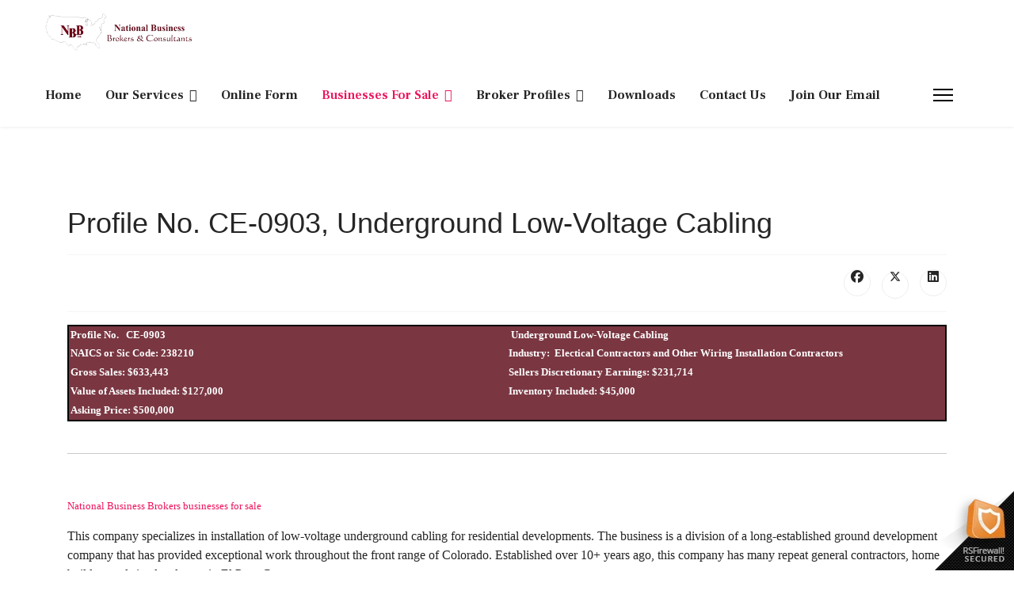

--- FILE ---
content_type: text/html; charset=utf-8
request_url: https://www.natbiz.com/index.php/businesses-for-sale/miscellaneous-businesses/464-profile-no-ce-0903-underground-low-voltage-cabling
body_size: 12096
content:
<!-- Google tag (gtag.js) -->
<script async src="https://www.googletagmanager.com/gtag/js?id=G-KMTR3CVY85"></script>
<script>
  window.dataLayer = window.dataLayer || [];
  function gtag(){dataLayer.push(arguments);}
  gtag('js', new Date());

  gtag('config', 'G-KMTR3CVY85');
</script>


<!doctype html>
<html lang="en-gb" dir="ltr">
	<head>
		
			<!-- add google analytics -->
			<!-- Global site tag (gtag.js) - Google Analytics -->
			<script async src='https://www.googletagmanager.com/gtag/js?id=321078303'></script>
			<script>
				window.dataLayer = window.dataLayer || [];
				function gtag(){dataLayer.push(arguments);}
				gtag('js', new Date());

				gtag('config', '321078303');
			</script>
			
		<meta name="viewport" content="width=device-width, initial-scale=1, shrink-to-fit=no">
		<meta charset="utf-8">
	<meta name="author" content="Super User">
	<meta name="msvalidate.01" content="https://www.natbiz.com/sitemap.xml">
	<meta name="description" content="This company specializes in installation of low-voltage underground cabling for residential developments. The business is a division of a long-established ground development company that has provided exceptional work throughout the front range of Colorado.">
	<meta name="generator" content="HELIX_ULTIMATE_GENERATOR_TEXT">
	<title>Profile No. CE-0903, Underground Low-Voltage Cabling | Natbiz</title>
	<link href="/images/favicon.ico" rel="icon" type="image/vnd.microsoft.icon">
	<link href="https://www.natbiz.com/index.php/component/finder/search?format=opensearch&amp;Itemid=101" rel="search" title="OpenSearch Natbiz" type="application/opensearchdescription+xml">
<link href="/media/vendor/awesomplete/css/awesomplete.css?1.1.7" rel="stylesheet">
	<link href="/media/vendor/joomla-custom-elements/css/joomla-alert.min.css?0.4.1" rel="stylesheet">
	<link href="/media/com_rsform/css/front.min.css?b5010f" rel="stylesheet">
	<link href="/media/com_rsform/css/frameworks/responsive/responsive.min.css?b5010f" rel="stylesheet">
	<link href="/media/plg_system_jcemediabox/css/jcemediabox.min.css?7d30aa8b30a57b85d658fcd54426884a" rel="stylesheet">
	<link href="/plugins/system/jce/css/content.css?badb4208be409b1335b815dde676300e" rel="stylesheet">
	<link href="//fonts.googleapis.com/css?family=Frank Ruhl Libre:100,100i,200,200i,300,300i,400,400i,500,500i,600,600i,700,700i,800,800i,900,900i&amp;subset=hebrew&amp;display=swap" rel="stylesheet" media="none" onload="media=&quot;all&quot;">
	<link href="/templates/et_epic/css/bootstrap.min.css" rel="stylesheet">
	<link href="/plugins/system/helixultimate/assets/css/system-j4.min.css" rel="stylesheet">
	<link href="/media/system/css/joomla-fontawesome.min.css?b5010f" rel="stylesheet">
	<link href="/templates/et_epic/css/template.css" rel="stylesheet">
	<link href="/templates/et_epic/css/presets/preset8.css" rel="stylesheet">
	<link href="/templates/et_epic/css/custom.css" rel="stylesheet">
	<link href="/modules/mod_rsfirewall_protected/assets/css/style.css" rel="stylesheet">
	<style>.cloaked_email span:before { content: attr(data-ep-a); } .cloaked_email span:after { content: attr(data-ep-b); } img.cloaked_email { display: inline-block !important; vertical-align: middle; border: 0; }</style>
	<style>.sp-reading-progress-bar { position:fixed;z-index:9999;height:5px;background-color:#0345bf;top:0; }</style>
	<style>body{font-family: 'Verdana', sans-serif;font-size: 16px;line-height: 1.56;text-decoration: none;}
@media (min-width:768px) and (max-width:991px){body{font-size: 14px;}
}
@media (max-width:767px){body{font-size: 13px;}
}
</style>
	<style>.sp-megamenu-parent > li > a, .sp-megamenu-parent > li > span, .sp-megamenu-parent .sp-dropdown li.sp-menu-item > a{font-family: 'Frank Ruhl Libre', sans-serif;font-size: 16px;font-weight: 700;text-decoration: none;}
</style>
	<style>.menu.nav-pills > li > a, .menu.nav-pills > li > span, .menu.nav-pills .sp-dropdown li.sp-menu-item > a{font-family: 'Frank Ruhl Libre', sans-serif;font-size: 16px;font-weight: 700;text-decoration: none;}
</style>
	<style>.logo-image {height:48px;}.logo-image-phone {height:48px;}</style>
<script src="/media/vendor/jquery/js/jquery.min.js?3.7.1"></script>
	<script src="/media/legacy/js/jquery-noconflict.min.js?504da4"></script>
	<script type="application/json" class="joomla-script-options new">{"data":{"breakpoints":{"tablet":991,"mobile":480},"header":{"stickyOffset":"100"}},"joomla.jtext":{"MOD_FINDER_SEARCH_VALUE":"Search &hellip;","COM_FINDER_SEARCH_FORM_LIST_LABEL":"Search Results","JLIB_JS_AJAX_ERROR_OTHER":"An error has occurred while fetching the JSON data: HTTP %s status code.","JLIB_JS_AJAX_ERROR_PARSE":"A parse error has occurred while processing the following JSON data:<br><code style=\"color:inherit;white-space:pre-wrap;padding:0;margin:0;border:0;background:inherit;\">%s<\/code>","ERROR":"Error","MESSAGE":"Message","NOTICE":"Notice","WARNING":"Warning","JCLOSE":"Close","JOK":"OK","JOPEN":"Open"},"finder-search":{"url":"\/index.php\/component\/finder\/?task=suggestions.suggest&format=json&tmpl=component&Itemid=101"},"system.paths":{"root":"","rootFull":"https:\/\/www.natbiz.com\/","base":"","baseFull":"https:\/\/www.natbiz.com\/"},"csrf.token":"201bf45a47626f5d8890e2ec40f03e24","system.keepalive":{"interval":300000,"uri":"\/index.php\/component\/ajax\/?format=json"}}</script>
	<script src="/media/system/js/core.min.js?a3d8f8"></script>
	<script src="/media/system/js/keepalive.min.js?08e025" type="module"></script>
	<script src="/media/vendor/bootstrap/js/alert.min.js?5.3.8" type="module"></script>
	<script src="/media/vendor/bootstrap/js/button.min.js?5.3.8" type="module"></script>
	<script src="/media/vendor/bootstrap/js/carousel.min.js?5.3.8" type="module"></script>
	<script src="/media/vendor/bootstrap/js/collapse.min.js?5.3.8" type="module"></script>
	<script src="/media/vendor/bootstrap/js/dropdown.min.js?5.3.8" type="module"></script>
	<script src="/media/vendor/bootstrap/js/modal.min.js?5.3.8" type="module"></script>
	<script src="/media/vendor/bootstrap/js/offcanvas.min.js?5.3.8" type="module"></script>
	<script src="/media/vendor/bootstrap/js/popover.min.js?5.3.8" type="module"></script>
	<script src="/media/vendor/bootstrap/js/scrollspy.min.js?5.3.8" type="module"></script>
	<script src="/media/vendor/bootstrap/js/tab.min.js?5.3.8" type="module"></script>
	<script src="/media/vendor/bootstrap/js/toast.min.js?5.3.8" type="module"></script>
	<script src="/media/system/js/showon.min.js?e51227" type="module"></script>
	<script src="/media/vendor/awesomplete/js/awesomplete.min.js?1.1.7" defer></script>
	<script src="/media/com_finder/js/finder.min.js?755761" type="module"></script>
	<script src="/media/system/js/messages.min.js?9a4811" type="module"></script>
	<script src="/media/com_rsform/js/script.min.js?b5010f"></script>
	<script src="/media/plg_system_jcemediabox/js/jcemediabox.min.js?7d30aa8b30a57b85d658fcd54426884a"></script>
	<script src="/templates/et_epic/js/main.js"></script>
	<script src="/templates/et_epic/js/custom.js"></script>
	<script>window.RegularLabs=window.RegularLabs||{};window.RegularLabs.EmailProtector=window.RegularLabs.EmailProtector||{unCloak:function(e,g){document.querySelectorAll("."+e).forEach(function(a){var f="",c="";a.className=a.className.replace(" "+e,"");a.querySelectorAll("span").forEach(function(d){for(name in d.dataset)0===name.indexOf("epA")&&(f+=d.dataset[name]),0===name.indexOf("epB")&&(c=d.dataset[name]+c)});if(c){var b=a.nextElementSibling;b&&"script"===b.tagName.toLowerCase()&&b.parentNode.removeChild(b);b=f+c;g?(a.parentNode.href="mailto:"+b,a.parentNode.removeChild(a)):a.innerHTML=b}})}};</script>
	<script type="application/ld+json">{"@context":"https://schema.org","@graph":[{"@type":"Organization","@id":"https://www.natbiz.com/#/schema/Organization/base","name":"Natbiz","url":"https://www.natbiz.com/"},{"@type":"WebSite","@id":"https://www.natbiz.com/#/schema/WebSite/base","url":"https://www.natbiz.com/","name":"Natbiz","publisher":{"@id":"https://www.natbiz.com/#/schema/Organization/base"}},{"@type":"WebPage","@id":"https://www.natbiz.com/#/schema/WebPage/base","url":"https://www.natbiz.com/index.php/businesses-for-sale/miscellaneous-businesses/464-profile-no-ce-0903-underground-low-voltage-cabling","name":"Profile No. CE-0903, Underground Low-Voltage Cabling | Natbiz","description":"This company specializes in installation of low-voltage underground cabling for residential developments. The business is a division of a long-established ground development company that has provided exceptional work throughout the front range of Colorado.","isPartOf":{"@id":"https://www.natbiz.com/#/schema/WebSite/base"},"about":{"@id":"https://www.natbiz.com/#/schema/Organization/base"},"inLanguage":"en-GB"},{"@type":"Article","@id":"https://www.natbiz.com/#/schema/com_content/article/464","name":"Profile No. CE-0903, Underground Low-Voltage Cabling","headline":"Profile No. CE-0903, Underground Low-Voltage Cabling","inLanguage":"en-GB","isPartOf":{"@id":"https://www.natbiz.com/#/schema/WebPage/base"}}]}</script>
	<script>RSFormProUtils.addEvent(window, 'load', function(){
	RSFormPro.setHTML5Validation('13', false, {"parent":"","field":"rsform-error"}, 0);  
});</script>
	<script>jQuery(document).ready(function(){WfMediabox.init({"base":"\/","theme":"standard","width":"","height":"","lightbox":0,"shadowbox":0,"icons":1,"overlay":1,"overlay_opacity":0,"overlay_color":"","transition_speed":500,"close":2,"labels":{"close":"Close","next":"Next","previous":"Previous","cancel":"Cancel","numbers":"{{numbers}}","numbers_count":"{{current}} of {{total}}","download":"Download"},"swipe":true,"expand_on_click":true});});</script>
	<script>template="et_epic";</script>
	<script type="text/javascript">
	var _gaq = _gaq || [];
	_gaq.push(['_setAccount', "UA-29462073-1 "]);
	_gaq.push(['_trackPageview']);
	(function() {
		var ga = document.createElement('script'); ga.type = 'text/javascript'; ga.async = true;
		ga.src = ('https:' == document.location.protocol ? 'https://ssl' : 'http://www') + '.google-analytics.com/ga.js';
		var s = document.getElementsByTagName('script')[0]; s.parentNode.insertBefore(ga, s);
	})();
</script>
      <script>(function(w,d,t,r,u){var f,n,i;w[u]=w[u]||[],f=function(){var o={ti:"187176729", enableAutoSpaTracking: true};o.q=w[u],w[u]=new UET(o),w[u].push("pageLoad")},n=d.createElement(t),n.src=r,n.async=1,n.onload=n.onreadystatechange=function(){var s=this.readyState;s&&s!=="loaded"&&s!=="complete"||(f(),n.onload=n.onreadystatechange=null)},i=d.getElementsByTagName(t)[0],i.parentNode.insertBefore(n,i)})(window,document,"script","//bat.bing.com/bat.js","uetq");</script>
   <!-- Google tag (gtag.js) -->
<script async src="https://www.googletagmanager.com/gtag/js?id=G-YC3KF3P7YS"></script>
<script>
  window.dataLayer = window.dataLayer || [];
  function gtag(){dataLayer.push(arguments);}
  gtag('js', new Date());

  gtag('config', 'G-YC3KF3P7YS');
</script>       
	</head>
	<body class="site helix-ultimate hu com_content com-content view-article layout-default task-none itemid-909 en-gb ltr sticky-header layout-fluid offcanvas-init offcanvs-position-right">

		
		
		<div class="body-wrapper">
			<div class="body-innerwrapper">
				
	<div class="sticky-header-placeholder"></div>
<header id="sp-header" class="full-header full-header-left header-has-modules">
	<div class="container-fluid">
		<div class="container-inner">
			<div class="row align-items-center">
				<!-- Logo -->
				<div id="sp-logo" class="has-border col-auto">
					<div class="sp-column">
													
							<div class="logo"><a href="/">
				<img class='logo-image '
					srcset='https://www.natbiz.com/images/logo-net.png 1x, '
					src='https://www.natbiz.com/images/logo-net.png'
					alt='Natbiz'
				/>
				</a></div>											</div>
				</div>

				<!-- Menu -->
				<div id="sp-menu" class="col-auto">
					<div class="sp-column d-flex justify-content-between">
						<div class="menu-with-offcanvas d-flex justify-content-between flex-auto">
							<nav class="sp-megamenu-wrapper d-flex" role="navigation"><ul class="sp-megamenu-parent menu-animation-fade-up d-none d-lg-block"><li class="sp-menu-item"><a   href="/index.php"  >Home</a></li><li class="sp-menu-item sp-has-child"><a   href="#"  >Our Services</a><div class="sp-dropdown sp-dropdown-main sp-menu-right" style="width: 180px;"><div class="sp-dropdown-inner"><ul class="sp-dropdown-items"><li class="sp-menu-item"><a   href="/index.php/our-services/who-we-are"  >Who We Are</a></li><li class="sp-menu-item"><a   href="/index.php/our-services/selling-your-business"  >Selling Your Business</a></li><li class="sp-menu-item"><a   href="/index.php/our-services/machinery-and-equipment-valuation"  >Machinery and Equipment Valuation</a></li><li class="sp-menu-item"><a   href="/index.php/our-services/links-to-other-sites-of-interest"  >Links to Other Sites of Interest</a></li><li class="sp-menu-item"><a   href="/index.php/our-services/business-blog?types[0]=6"  >Business Blog</a></li><li class="sp-menu-item"><a   href="/index.php/our-services/the-benefits-of-a-business-valuation"  >The benefits of a Business Valuation: </a></li><li class="sp-menu-item"><a   href="/index.php/our-services/ways-to-value-a-business"  >Ways to Value a Business</a></li></ul></div></div></li><li class="sp-menu-item"><a   href="/index.php/online-forms"  >Online Form</a></li><li class="sp-menu-item sp-has-child active"><a   href="/index.php/businesses-for-sale?types[0]=6"  >Businesses for Sale</a><div class="sp-dropdown sp-dropdown-main sp-menu-right" style="width: 180px;"><div class="sp-dropdown-inner"><ul class="sp-dropdown-items"><li class="sp-menu-item"><a   href="/index.php/businesses-for-sale/distribution-businesses"  >Distribution</a></li><li class="sp-menu-item"><a   href="/index.php/businesses-for-sale/automotive"  >Automotive</a></li><li class="sp-menu-item"><a   href="/index.php/businesses-for-sale/manufacturing-related"  >Manufacturing</a></li><li class="sp-menu-item"><a   href="/index.php/businesses-for-sale/service-businesses"  >Service </a></li><li class="sp-menu-item current-item active"><a aria-current="page"  href="/index.php/businesses-for-sale/miscellaneous-businesses"  >Miscellaneous</a></li><li class="sp-menu-item"><a   href="/index.php/businesses-for-sale/retail-businesses"  >Retail</a></li><li class="sp-menu-item"><a   href="/index.php/businesses-for-sale/food-beverage-businesses"  >Food / Beverage</a></li><li class="sp-menu-item"><a   href="/index.php/businesses-for-sale/invesment-property"  >Investment Property</a></li><li class="sp-menu-item"><a   href="/index.php/businesses-for-sale/buyer-wants-needs"  >Buyer Wants &amp; Needs</a></li></ul></div></div></li><li class="sp-menu-item sp-has-child"><span  class=" sp-menu-heading"  >Broker Profiles</span><div class="sp-dropdown sp-dropdown-main sp-menu-right" style="width: 180px;"><div class="sp-dropdown-inner"><ul class="sp-dropdown-items"><li class="sp-menu-item"><a   href="/index.php/broker-profiles/phillip-m-finsterwald"  ><img src="/images/PhilNew.jpg" alt="Phillip M. Finsterwald" class="" /><span class="image-title">Phillip M. Finsterwald</span> </a></li><li class="sp-menu-item"><a   href="/index.php/broker-profiles/david-b-finsterwald"  ><img src="/images/1davenewgk.jpg#joomlaImage://local-images/1davenewgk.jpg?width=768&amp;height=960" alt=" David B. Finsterwald" class="" /><span class="image-title"> David B. Finsterwald</span> </a></li><li class="sp-menu-item"><a   href="/index.php/broker-profiles/jeff-miller"  ><img src="/images/JeffNew.jpg" alt="Jeff Miller" class="" /><span class="image-title">Jeff Miller</span> </a></li><li class="sp-menu-item"><a   href="/index.php/broker-profiles/mark-a-finsterwald"  ><img src="/images/MarkWeb.jpg" alt="Mark A. Finsterwald" class="" /><span class="image-title">Mark A. Finsterwald</span> </a></li></ul></div></div></li><li class="sp-menu-item"><a   href="/index.php/downloads/category/4-downloads"  >Downloads</a></li><li class="sp-menu-item"><a   href="/index.php/contact"  >Contact Us</a></li><li class="sp-menu-item"></li><li class="sp-menu-item"><a   href="/index.php/join-our-email"  >Join our Email</a></li></ul><a id="offcanvas-toggler" aria-label="Menu" class="offcanvas-toggler-right" href="#"><div class="burger-icon" aria-hidden="true"><span></span><span></span><span></span></div></a></nav>						</div>
					</div>
				</div>
				
				<!-- Menu Right position -->
				<div id="menu-right" class="col-auto d-flex align-items-center ms-auto">
					<!-- Related Modules -->
					<div class="d-none d-lg-flex header-modules align-items-center">
								
													</div>
					
					

					<!-- if offcanvas position right -->
											<a id="offcanvas-toggler"  aria-label="Menu" title="Menu"  class="mega_offcanvas offcanvas-toggler-secondary offcanvas-toggler-right d-flex align-items-center" href="#"><div class="burger-icon"><span></span><span></span><span></span></div></a>
									</div>
			</div>
		</div>
	</div>
</header>				
<section id="sp-page-title" >

				
	
<div class="row">
	<div id="sp-title" class="col-lg-12 "><div class="sp-column "></div></div></div>
				
	</section>

<section id="sp-main-body" >

										<div class="container">
					<div class="container-inner">
						
	
<div class="row">
	
<main id="sp-component" class="col-lg-12 ">
	<div class="sp-column ">
		<div id="system-message-container" aria-live="polite">
	</div>


		
		<div class="article-details " itemscope itemtype="https://schema.org/Article">
	<meta itemprop="inLanguage" content="en-GB">
	
	
					
		
		
		<div class="article-header">
					<h1 itemprop="headline">
				Profile No. CE-0903, Underground Low-Voltage Cabling			</h1>
									</div>
		<div class="article-can-edit d-flex flex-wrap justify-content-between">
				</div>
			
		
			
		
		
			<div class="article-ratings-social-share d-flex justify-content-end">
			<div class="me-auto align-self-center">
							</div>
			<div class="social-share-block">
				<div class="article-social-share">
	<div class="social-share-icon">
		<ul>
											<li>
					<a class="facebook" onClick="window.open('https://www.facebook.com/sharer.php?u=https://www.natbiz.com/index.php/businesses-for-sale/miscellaneous-businesses/464-profile-no-ce-0903-underground-low-voltage-cabling','Facebook','width=600,height=300,left='+(screen.availWidth/2-300)+',top='+(screen.availHeight/2-150)+''); return false;" href="https://www.facebook.com/sharer.php?u=https://www.natbiz.com/index.php/businesses-for-sale/miscellaneous-businesses/464-profile-no-ce-0903-underground-low-voltage-cabling" title="Facebook">
						<span class="fab fa-facebook" aria-hidden="true"></span>
					</a>
				</li>
																											<li>
					<a class="twitter" title="Twitter" onClick="window.open('https://twitter.com/share?url=https://www.natbiz.com/index.php/businesses-for-sale/miscellaneous-businesses/464-profile-no-ce-0903-underground-low-voltage-cabling&amp;text=Profile%20No.%20CE-0903,%20Underground%20Low-Voltage%20Cabling','Twitter share','width=600,height=300,left='+(screen.availWidth/2-300)+',top='+(screen.availHeight/2-150)+''); return false;" href="https://twitter.com/share?url=https://www.natbiz.com/index.php/businesses-for-sale/miscellaneous-businesses/464-profile-no-ce-0903-underground-low-voltage-cabling&amp;text=Profile%20No.%20CE-0903,%20Underground%20Low-Voltage%20Cabling">
					<svg xmlns="http://www.w3.org/2000/svg" viewBox="0 0 512 512" fill="currentColor" style="width: 13.56px;position: relative;top: -1.5px;"><path d="M389.2 48h70.6L305.6 224.2 487 464H345L233.7 318.6 106.5 464H35.8L200.7 275.5 26.8 48H172.4L272.9 180.9 389.2 48zM364.4 421.8h39.1L151.1 88h-42L364.4 421.8z"/></svg>
					</a>
				</li>
																												<li>
						<a class="linkedin" title="LinkedIn" onClick="window.open('https://www.linkedin.com/shareArticle?mini=true&url=https://www.natbiz.com/index.php/businesses-for-sale/miscellaneous-businesses/464-profile-no-ce-0903-underground-low-voltage-cabling','Linkedin','width=585,height=666,left='+(screen.availWidth/2-292)+',top='+(screen.availHeight/2-333)+''); return false;" href="https://www.linkedin.com/shareArticle?mini=true&url=https://www.natbiz.com/index.php/businesses-for-sale/miscellaneous-businesses/464-profile-no-ce-0903-underground-low-voltage-cabling" >
							<span class="fab fa-linkedin" aria-hidden="true"></span>
						</a>
					</li>
										</ul>
		</div>
	</div>
			</div>
		</div>
	
	<div itemprop="articleBody">
		<center>
<table border="2" style="border: 2px solid #000000; background-color: #7a3742; width: 100%; height: 122px;" frame="border" cellspacing="10" cellpadding="2" align="center">
<tbody>
<tr>
<td style="width: 50%;"><strong><span style="font-family: verdana,geneva; color: #fff;"><span style="font-size: 10pt;">Profile No.&nbsp; &nbsp;CE-0903<br /></span></span></strong></td>
<td style="width: 50%;"><strong><span style="font-size: 10pt; font-family: verdana,geneva; color: #fff;">&nbsp;Underground Low-Voltage Cabling</span></strong></td>
</tr>
<tr>
<td><strong><span style="font-size: 10pt; font-family: verdana,geneva; color: #fff;">NAICS or Sic Code: 238210<br /></span></strong></td>
<td><strong><span style="font-size: 10pt; font-family: verdana,geneva; color: #fff;">Industry:&nbsp; Electical Contractors and Other Wiring Installation Contractors<br /></span></strong></td>
</tr>
<tr>
<td><strong><span style="font-size: 10pt; font-family: verdana,geneva; color: #fff;">Gross Sales: $633,443</span></strong></td>
<td><strong><span style="font-size: 10pt; font-family: verdana,geneva; color: #fff;">Sellers Discretionary Earnings: $231,714<br /></span></strong></td>
</tr>
<tr>
<td><strong><span style="font-size: 10pt; font-family: verdana,geneva; color: #fff;">Value of Assets Included: $127,000<br /></span></strong></td>
<td><strong><span style="font-size: 10pt; font-family: verdana,geneva; color: #fff;">Inventory Included: $45,000<br /></span></strong></td>
</tr>
<tr>
<td><strong><span style="font-size: 10pt; font-family: verdana,geneva; color: #fff;">Asking Price: $500,000<br /></span></strong></td>
<td><strong><span style="font-family: verdana,geneva; color: #fff;"></span></strong></td>
</tr>
</tbody>
</table>
</center>
<p><span style="font-family: verdana,geneva; font-size: 12pt;"><strong>&nbsp;</strong></span></p>
<hr />
<p>&nbsp;</p>
<p><span style="font-size: 10pt; font-family: verdana,geneva;"><a href="#">National Business Brokers</a> <a href="#">businesses for sale</a></span></p>
<p><span style="font-family: verdana, geneva; font-size: 12pt;">This company specializes in installation of low-voltage underground cabling for residential developments. The business is a division of a long-established ground development company that has provided exceptional work throughout the front range of Colorado. Established over 10+ years ago, this company has many repeat general contractors, home builders and site developers in El Paso County. </span></p>
<p><span style="font-family: verdana, geneva; font-size: 12pt;">They could easily be an add on for a company that is involved in home building and/or commercial construction of many types. The owners will train a new buyer for an extended period and sign a non-compete agreement.</span></p>
<p><span style="font-family: verdana, geneva; font-size: 12pt;">Low Voltage underground cabling is a recession resistant industry as the ever-increasing need and desire for the products they serve expands. These amenities of a modern home include items such as the Smart Home concept with motion sensors, light, stereo and HVAC control as well as high-speed data transfer which are all benefits of Wi-Fi and fiber optic internet. A new owner could get into this business as a stand alone or incorporate it into their existing business. </span></p>
<p><form method="post"  id="userForm" class="formResponsive" action="https://www.natbiz.com/index.php/businesses-for-sale/miscellaneous-businesses/464-profile-no-ce-0903-underground-low-voltage-cabling"><h2>Inquiry Via Email1</h2>

<!-- Do not remove this ID, it is used to identify the page so that the pagination script can work correctly -->
<div class="formContainer formHorizontal" id="rsform_13_page_0">
	<div class="formRow">
		<div class="formSpan12">
		</div>
	</div>
	<div class="formRow">
		<div class="formSpan12">
			<div class="rsform-block rsform-block-name rsform-type-textbox">
				<label class="formControlLabel" for="Name">Your Name<strong class="formRequired">(*)</strong></label>
				<div class="formControls">
					<div class="formBody">
						<input type="text" value="" size="20" placeholder="Your Name" name="form[Name]" id="Name" class="rsform-input-box" aria-required="true" />
						<span class="formValidation"><span id="component326" class="formNoError">Please let us know your name.</span></span>
						<p class="formDescription"></p>
					</div>
				</div>
			</div>
			<div class="rsform-block rsform-block-email rsform-type-textbox">
				<label class="formControlLabel" for="Email">Your Email<strong class="formRequired">(*)</strong></label>
				<div class="formControls">
					<div class="formBody">
						<input type="email" value="" size="20" placeholder="Email Address" name="form[Email]" id="Email" class="rsform-input-box" aria-required="true" />
						<span class="formValidation"><span id="component327" class="formNoError">Please let us know your email address.</span></span>
						<p class="formDescription"></p>
					</div>
				</div>
			</div>
			<div class="rsform-block rsform-block-subject rsform-type-textbox">
				<label class="formControlLabel" for="Subject">Subject<strong class="formRequired">(*)</strong></label>
				<div class="formControls">
					<div class="formBody">
						<input type="text" value="" size="20" placeholder="Subject" name="form[Subject]" id="Subject" class="rsform-input-box" aria-required="true" />
						<span class="formValidation"><span id="component351" class="formNoError">Please write a subject for your message.</span></span>
						<p class="formDescription"></p>
					</div>
				</div>
			</div>
			<div class="rsform-block rsform-block-message rsform-type-textarea">
				<label class="formControlLabel" for="Message">Message<strong class="formRequired">(*)</strong></label>
				<div class="formControls">
					<div class="formBody">
						<textarea cols="50" rows="5" placeholder="Message" name="form[Message]" id="Message" class="rsform-text-box" aria-required="true"></textarea>
						<span class="formValidation"><span id="component352" class="formNoError">Please let us know your message.</span></span>
						<p class="formDescription"></p>
					</div>
				</div>
			</div>
			<div class="rsform-block rsform-block-captcha rsform-type-captcha">
				<label class="formControlLabel" for="captchaTxt368">Captcha<strong class="formRequired">(*)</strong></label>
				<div class="formControls">
					<div class="formBody">
						<img src="[data-uri]" id="captcha368" alt="Captcha" /><br/><input type="text" value="" name="form[Captcha]" id="captchaTxt368" class="rsform-captcha-box" aria-required="true" />
						<span class="formValidation"><span id="component368" class="formNoError">Invalid Input</span></span>
						<p class="formDescription">Enter the letters to submit.</p>
					</div>
				</div>
			</div>
			<div class="rsform-block rsform-block-send rsform-type-submitbutton">
				<label class="formControlLabel"></label>
				<div class="formControls">
					<div class="formBody">
						<button type="submit" name="form[Send]" id="Send" class="rsform-submit-button" >Send</button>
						<span class="formValidation"></span>
						<p class="formDescription"></p>
					</div>
				</div>
			</div>
		</div>
	</div>
	<div class="formRow">
		<div class="formSpan12">
		</div>
	</div>
</div><input type="hidden" name="form[formId]" value="13"/><input type="hidden" name="201bf45a47626f5d8890e2ec40f03e24" value="1"></form></p>
<p><img src="/images/Media/2022-06-16_10-17-08.jpg" alt="IMG 0153" width="321" height="480" style="border: 8px;" /></p>
<p><img src="/images/Media/2022-06-16_10-23-14.jpg" alt="2022 06 16 10 23 14" width="480" height="321" /></p>
<p>&nbsp;</p>
<p>&nbsp;</p> 	</div>

	
	
	
			
		
	

	
				</div>

			</div>
</main>
</div>
											</div>
				</div>
						
	</section>

<footer id="sp-footer" >

						<div class="container">
				<div class="container-inner">
			
	
<div class="row">
	<div id="sp-footer1" class="col-lg-12 "><div class="sp-column "><div class="sp-module "><h3 class="sp-module-title">Protected by RSFirewall! Module</h3><div class="sp-module-content"><div id="mod_rsfirewall_protected">
	<img src="/modules/mod_rsfirewall_protected/assets/images/protected-by-rsfirewall-small.png" alt="This website is protected by RSFirewall!, the firewall solution for Joomla!" />
</div></div></div></div></div></div>
							</div>
			</div>
			
	</footer>
			</div>
		</div>

		<!-- Off Canvas Menu -->
		<div class="offcanvas-overlay"></div>
		<!-- Rendering the offcanvas style -->
		<!-- If canvas style selected then render the style -->
		<!-- otherwise (for old templates) attach the offcanvas module position -->
					<div class="offcanvas-menu">
	<div class="d-flex align-items-center p-3 pt-4">
		<div class="logo"><a href="/">
				<img class='logo-image '
					srcset='https://www.natbiz.com/images/logo-net.png 1x, '
					src='https://www.natbiz.com/images/logo-net.png'
					alt='Natbiz'
				/>
				</a></div>		<a href="#" class="close-offcanvas" aria-label="Close Off-canvas">
			<div class="burger-icon">
				<span></span>
				<span></span>
				<span></span>
			</div>
		</a>
	</div>
	<div class="offcanvas-inner">
		<div class="d-flex header-modules mb-3">
							<div class="sp-module "><div class="sp-module-content">
<form class="mod-finder js-finder-searchform form-search" action="/index.php/component/finder/search?Itemid=101" method="get" role="search">
    <label for="mod-finder-searchword0" class="visually-hidden finder">Search</label><input type="text" name="q" id="mod-finder-searchword0" class="js-finder-search-query form-control" value="" placeholder="Search &hellip;">
            <input type="hidden" name="Itemid" value="101"></form>
</div></div>			
					</div>
		
					<div class="sp-module "><div class="sp-module-content"><ul class="menu nav-pills">
<li class="item-101 default"><a href="/index.php" >Home</a></li><li class="item-400 menu-deeper menu-parent"><a href="#" >Our Services<span class="menu-toggler"></span></a><ul class="menu-child"><li class="item-391"><a href="/index.php/our-services/who-we-are" >Who We Are</a></li><li class="item-394"><a href="/index.php/our-services/selling-your-business" >Selling Your Business</a></li><li class="item-395"><a href="/index.php/our-services/machinery-and-equipment-valuation" >Machinery and Equipment Valuation</a></li><li class="item-390"><a href="/index.php/our-services/links-to-other-sites-of-interest" >Links to Other Sites of Interest</a></li><li class="item-396"><a href="/index.php/our-services/business-blog?types[0]=6" >Business Blog</a></li><li class="item-4330"><a href="/index.php/our-services/the-benefits-of-a-business-valuation" >The benefits of a Business Valuation: </a></li><li class="item-4331"><a href="/index.php/our-services/ways-to-value-a-business" >Ways to Value a Business</a></li></ul></li><li class="item-205"><a href="/index.php/online-forms" >Online Form</a></li><li class="item-206 active menu-deeper menu-parent"><a href="/index.php/businesses-for-sale?types[0]=6" >Businesses for Sale<span class="menu-toggler"></span></a><ul class="menu-child"><li class="item-906"><a href="/index.php/businesses-for-sale/distribution-businesses" >Distribution</a></li><li class="item-903"><a href="/index.php/businesses-for-sale/automotive" >Automotive</a></li><li class="item-902"><a href="/index.php/businesses-for-sale/manufacturing-related" >Manufacturing</a></li><li class="item-905"><a href="/index.php/businesses-for-sale/service-businesses" >Service </a></li><li class="item-909 current active"><a href="/index.php/businesses-for-sale/miscellaneous-businesses" >Miscellaneous</a></li><li class="item-218"><a href="/index.php/businesses-for-sale/retail-businesses" >Retail</a></li><li class="item-908"><a href="/index.php/businesses-for-sale/food-beverage-businesses" >Food / Beverage</a></li><li class="item-221"><a href="/index.php/businesses-for-sale/invesment-property" >Investment Property</a></li><li class="item-222"><a href="/index.php/businesses-for-sale/buyer-wants-needs" >Buyer Wants &amp; Needs</a></li></ul></li><li class="item-207 menu-deeper menu-parent"><span class="nav-header ">Broker Profiles<span class="menu-toggler"></span></span><ul class="menu-child"><li class="item-208"><a href="/index.php/broker-profiles/phillip-m-finsterwald" ><img src="/images/PhilNew.jpg" alt="Phillip M. Finsterwald"><span class="image-title">Phillip M. Finsterwald</span></a></li><li class="item-209"><a href="/index.php/broker-profiles/david-b-finsterwald" ><img src="/images/1davenewgk.jpg" alt=" David B. Finsterwald" width="768" height="960" loading="lazy"><span class="image-title"> David B. Finsterwald</span></a></li><li class="item-211"><a href="/index.php/broker-profiles/jeff-miller" ><img src="/images/JeffNew.jpg" alt="Jeff Miller"><span class="image-title">Jeff Miller</span></a></li><li class="item-3227"><a href="/index.php/broker-profiles/mark-a-finsterwald" ><img src="/images/MarkWeb.jpg" alt="Mark A. Finsterwald"><span class="image-title">Mark A. Finsterwald</span></a></li></ul></li><li class="item-389"><a href="/index.php/downloads/category/4-downloads" >Downloads</a></li><li class="item-148"><a href="/index.php/contact" >Contact Us</a></li><li class="item-4067"><a href="/index.php/join-our-email" >Join our Email</a></li></ul>
</div></div>		
		
		
		
					
			</div>
</div>				

		
		

		<!-- Go to top -->
					<a href="#" class="sp-scroll-up" aria-label="Scroll Up"><span class="fas fa-angle-up" aria-hidden="true"></span></a>
							<div data-position="top" class="sp-reading-progress-bar"></div>
				<div align="center"><a target="_blank"  title="Copyright NBB, 1993-2025"></a> <a href="https://www.natbiz.com" target="_blank" title="">Copyright National Business Brokers, Ltd., 1993-2025</a></div>

<!--Start of Tawk.to Script-->
<script type="text/javascript">
var Tawk_API=Tawk_API||{}, Tawk_LoadStart=new Date();
(function(){
var s1=document.createElement("script"),s0=document.getElementsByTagName("script")[0];
s1.async=true;
s1.src='https://embed.tawk.to/6862f7d893bfc5190ef84535/1iv19ga19';
s1.charset='UTF-8';
s1.setAttribute('crossorigin','*');
s0.parentNode.insertBefore(s1,s0);
})();
</script>
<!--End of Tawk.to Script-->	
    </body>
</html>

--- FILE ---
content_type: text/css
request_url: https://www.natbiz.com/templates/et_epic/css/presets/preset8.css
body_size: 612
content:
body,.sp-preloader{background-color:#FFFFFF;color:#252525}.sp-preloader>div{background:#ed145b}.sp-preloader>div:after{background:#FFFFFF}#sp-top-bar{background:#1b4962;color:#ffffff}#sp-top-bar a{color:#ffffff}#sp-header{background:#FFFFFF}#sp-menu ul.social-icons a:hover,#sp-menu ul.social-icons a:focus{color:#ed145b}a{color:#ed145b}a:hover,a:focus,a:active{color:#044CD0}.tags>li{display:inline-block}.tags>li a{background:rgba(237, 20, 91, 0.1);color:#ed145b}.tags>li a:hover{background:#044CD0}.article-social-share .social-share-icon ul li a{color:#252525}.article-social-share .social-share-icon ul li a:hover,.article-social-share .social-share-icon ul li a:focus{background:#ed145b}.pager>li a{border:1px solid #ededed;color:#252525}.sp-reading-progress-bar{background-color:#ed145b}.sp-megamenu-parent>li>a{color:#252525}.sp-megamenu-parent>li:hover>a{color:#ed145b}.sp-megamenu-parent>li.active>a,.sp-megamenu-parent>li.active:hover>a{color:#ed145b}.sp-megamenu-parent .sp-dropdown .sp-dropdown-inner{background:#FFFFFF}.sp-megamenu-parent .sp-dropdown li.sp-menu-item>a{color:#252525}.sp-megamenu-parent .sp-dropdown li.sp-menu-item>a:hover{color:#ed145b}.sp-megamenu-parent .sp-dropdown li.sp-menu-item.active>a{color:#ed145b}.sp-megamenu-parent .sp-mega-group>li>a{color:#252525}#offcanvas-toggler>.fa{color:#252525}#offcanvas-toggler>.fa:hover,#offcanvas-toggler>.fa:focus,#offcanvas-toggler>.fa:active{color:#ed145b}#offcanvas-toggler>.fas{color:#252525}#offcanvas-toggler>.fas:hover,#offcanvas-toggler>.fas:focus,#offcanvas-toggler>.fas:active{color:#ed145b}#offcanvas-toggler>.far{color:#252525}#offcanvas-toggler>.far:hover,#offcanvas-toggler>.far:focus,#offcanvas-toggler>.far:active{color:#ed145b}.offcanvas-menu{background-color:#FFFFFF;color:#252525}.offcanvas-menu .offcanvas-inner a{color:#252525}.offcanvas-menu .offcanvas-inner a:hover,.offcanvas-menu .offcanvas-inner a:focus,.offcanvas-menu .offcanvas-inner a:active{color:#ed145b}.offcanvas-menu .offcanvas-inner ul.menu>li a,.offcanvas-menu .offcanvas-inner ul.menu>li span{color:#252525}.offcanvas-menu .offcanvas-inner ul.menu>li a:hover,.offcanvas-menu .offcanvas-inner ul.menu>li a:focus,.offcanvas-menu .offcanvas-inner ul.menu>li span:hover,.offcanvas-menu .offcanvas-inner ul.menu>li span:focus{color:#ed145b}.offcanvas-menu .offcanvas-inner ul.menu>li.menu-parent>a>.menu-toggler,.offcanvas-menu .offcanvas-inner ul.menu>li.menu-parent>.menu-separator>.menu-toggler{color:rgba(37, 37, 37, 0.5)}.offcanvas-menu .offcanvas-inner ul.menu>li.menu-parent .menu-toggler{color:rgba(37, 37, 37, 0.5)}.offcanvas-menu .offcanvas-inner ul.menu>li li a{color:rgba(37, 37, 37, 0.8)}.btn-primary,.sppb-btn-primary{border-color:#ed145b;background-color:#ed145b}.btn-primary:hover,.sppb-btn-primary:hover{border-color:#044CD0;background-color:#044CD0}ul.social-icons>li a:hover{color:#ed145b}.sp-page-title{background:#ed145b}.layout-boxed .body-innerwrapper{background:#FFFFFF}.sp-module ul>li>a{color:#252525}.sp-module ul>li>a:hover{color:#ed145b}.sp-module .latestnews>div>a{color:#252525}.sp-module .latestnews>div>a:hover{color:#ed145b}.sp-module .tagscloud .tag-name:hover{background:#ed145b}.search .btn-toolbar button{background:#ed145b}#sp-footer,#sp-bottom{background:#1B1D1F;color:#FFFFFF}#sp-footer a,#sp-bottom a{color:#ed145b}#sp-footer a:hover,#sp-footer a:active,#sp-footer a:focus,#sp-bottom a:hover,#sp-bottom a:active,#sp-bottom a:focus{color:#FFFFFF}#sp-bottom .sp-module-content .latestnews>li>a>span{color:#FFFFFF}.sp-comingsoon body{background-color:#ed145b}.pagination>li>a,.pagination>li>span{color:#252525}.pagination>li>a:hover,.pagination>li>a:focus,.pagination>li>span:hover,.pagination>li>span:focus{color:#252525}.pagination>.active>a,.pagination>.active>span{border-color:#ed145b;background-color:#ed145b}.pagination>.active>a:hover,.pagination>.active>a:focus,.pagination>.active>span:hover,.pagination>.active>span:focus{border-color:#ed145b;background-color:#ed145b}.error-code,.coming-soon-number{color:#ed145b}

--- FILE ---
content_type: text/css
request_url: https://www.natbiz.com/templates/et_epic/css/custom.css
body_size: 2569
content:
/*** General CSS ***/
body {
    line-height: 1.9em;
}
body.home.site {
    background: #F6F7FA;
}

/*** Header Area ***/
/* Header Top */
#sp-top-bar {
    position: relative;
    z-index: 9999;
    box-shadow: 0 0 4px 0 rgb(0 0 0 / 10%);
}

/* Header Menu */
#sp-header {
    top: 0px;
  	padding: 0px;
    height: inherit;
  	box-shadow: 0 0 4px 0 rgb(0 0 0 / 10%);
}
#sp-header.header-sticky {
    position: fixed;
    top: 0;
  	box-shadow: 0 0 4px 0 rgb(0 0 0 / 10%);
}
body:not(.home) #sp-header {
    position: static;
}
body:not(.home) #sp-header.header-sticky {
    position: fixed;    
}
.sp-megamenu-parent .sp-dropdown li.sp-menu-item>a {
  	font-size: 14px !important;
    font-weight: 400 !important;
    padding: 10px 0;
}
.sp-megamenu-parent > li > a, .sp-megamenu-parent > li > span {
    text-transform: capitalize;
    position: relative;
}
.sp-megamenu-parent>li.active>a {
    font-weight: 600;
}
.sp-megamenu-parent > li {
    position: relative;
}
#sp-menu ul.social-icons a {
    color: #000;
}
.sp-megamenu-parent > li > a {
    position: relative;
}
.sp-megamenu-parent > li > a:before {
    content: '';
    font-family: 'FontAwesome';
    position: absolute;
    z-index: 1;
    left: 0;
    top: 54%;
    margin-top: -4px;
    width: 8px;
    height: 2px;
    background: #ff91a4;
    box-sizing: border-box;
    border-radius: 50%;
    opacity: 1;
    transform: scale(0);
    transition: all 0.3s;
}
.sp-megamenu-parent > li.active > a:before,
.sp-megamenu-parent > li:hover > a:before {
    opacity: 1;
    transform: scale(1);
}

/* Canvas Menu */
.offcanvas-menu .offcanvas-inner .menu-child > li a {
    padding: 12px 10px !important;
    border-bottom: 1px solid rgba(197, 153, 153, 0.21);
    display: inherit;
}
.offcanvas-menu .offcanvas-inner ul.menu>li>a, .offcanvas-menu .offcanvas-inner ul.menu>li>span {
    font-size: 15px;
    font-weight: 500;
}
.burger-icon>span {
    background-color: #000;
}
.offcanvas-menu > .align-items-center {
    background: #fff;
}
.offcanvas-active .burger-icon>span, #modal-menu-toggler.active .burger-icon>span {
    background-color: #000;
}

/*** Block Styles ***/
/* Title */
.title {
    position: relative;
}
.title:after {
    content: "";
    height: 3px;
    position: absolute;
    bottom: -30px;
    left: 0;
    width: 120px;
    right: 0;
    margin: 0 auto;
}

/* Slider */
a.slider-btn {
  	color: #fff !important;
  	font-size: 14px !important;
  	font-weight: 500 !important;
  	letter-spacing: 1px !important;
  	padding: 7px 30px !important;
  	border-radius: 3px !important;
  	border: 0;
  	display: inline-block;
  	cursor: pointer;
  	text-transform: uppercase !important;
  	-moz-transition: ease all 0.55s;
  	-o-transition: ease all 0.55s;
  	-webkit-transition: ease all 0.55s;
  	transition: ease all 0.55s;
  	line-height: 50px;
  	position: relative;
}
a.slider-btn.left:hover {
  	background: rgb(27,73,98) !important;
}
a.slider-btn.right {
  	background: rgb(27,73,98) !important;
  	margin-left: 80px !important;
}

/* About */
.about .sppb-section-title  {
    max-width: 700px;
    margin: 0 auto;
}
.about .sppb-section-title h2 {
    line-height: 1.4!important;
}
.about-item .sppb-addon-title a {
    position: relative;
}
.about-item .sppb-addon-title a {
    color: #1b4962;
}
.about-item .sppb-addon-title a:after {
    content: "";
    height: 3px;
    position: absolute;
    top: -30px;
    left: 0;
    width: 60px;
    right: 0;
}
.about-item4 .sppb-addon-title a:after {
    content: none;
}
.about-item a.btn-about {
    display: inline-block;
    line-height: 1;
    font-size: 15px;
    padding: 12px 24px;
    -webkit-border-radius: 3px;
    border-radius: 3px;
    color: #fff;
    margin-top: 20px;
    text-align: center;
    -webkit-transition: all .5s;
    -o-transition: all .5s;
    transition: all .5s;
}
.about-item a.btn-about:hover {
    background-color: #1b4962;
}
.about-row .clearfix {
    margin: 0;
    -webkit-transition: all .5s;
    -o-transition: all .5s;
    transition: all .5s;
}
.about-row .clearfix:hover {
    border-style: solid;
    border-width: 1px 1px 1px 1px;
    border-color: rgba(91,220,205,0.57);
    box-shadow: 0px 0px 10px 0px rgba(91,220,205,0.5);
}
.about-img .sppb-media-content {
    width: 65%;
    float: left;
    padding: 44px 30px;
}
.about-img .sppb-img-container {
    width: 35%;
    float: left;
}
.about-img .sppb-media-content h5 {
    color: #1b4962;
    font-size: 26px;
    padding-bottom: 20px;
}

/* Industries */
.industries-item .sppb-icon-container {
    border-style: solid;
    -webkit-transition: all .5s;
    -o-transition: all .5s;
    transition: all .5s;
}
.industries-item .sppb-icon-container:hover i {
    color: #fff !important;
}

/* Team */
.team .title:after {
    margin: 0;
}
.team-item .sppb-addon-content {
    position: relative;
    overflow: hidden;
}
.team-item .sppb-media-content {
    position: absolute;
    left: 0;
    padding: 30px 15px;
    top: auto;
    -webkit-transition: all .5s ease 0s;
    transition: all .5s ease 0s;
    -webkit-transform: translate3d(0,100%,0);
    -ms-transform: translate3d(0,100%,0);
    transform: translate3d(0,100%,0);
    text-align: center;
    background-color: rgba(233,77,101,0.78);
    bottom: 100px;
    width: 100%;
}
.team-item:hover .sppb-media-content {
    -webkit-transform: translate3d(0,0,0);
    -ms-transform: translate3d(0,0,0);
    transform: translate3d(0,0,0);
    bottom: -1px!important;
}
.team-item .sppb-media-content h3 {
    font-size: 25px;
    line-height: 1em;
}
.team-item .sppb-media-content h5 {
    font-size: 17px;
    margin-bottom: 20px;
}
.team-item .sppb-media-content ul {
    padding: 0;
    padding-top: 10px;
}
.team-item .sppb-media-content ul li a {
    font-size: 20px;
    color: #fff;
}
.team-item .sppb-media-content ul li {
    display: inline-block;
    padding: 5px;
}
.team-item .sppb-media-content ul li em {
    display: none;
}

/* Pricing */
.pricing-item h2.title-pricing {
    color: #1b4962;
    font-size: 17px;
    font-weight: 300;
    text-transform: uppercase;
    letter-spacing: 5.9px;
    padding: 35px 0;
    display: inline-block;
    margin-bottom: 40px;
    position: relative;
}
.pricing-item h2.title-pricing:after {
    content: "";
    height: 3px;
    position: absolute;
    bottom: 0px;
    left: 0;
    width: 50px;
    right: 0;
    margin: 0 auto;
    background-color: #1b4962;
}
.pricing-item ul li {
    color: #1b4962;
    padding-left: 40px;
    line-height: 2.4em;
    font-weight: 500;
    text-align: left;
    list-style-type: none;
    position: relative;
    font-size: 15px;
}
.pricing-item ul li:before {
    content: '\f044';
    font-family: 'Font Awesome 5 Free';
    left: 10px;
    position: absolute;
    top: 0;
}
.btn-pricing {
    color: #e94d65;
    font-size: 18px;
    font-weight: 500;
    margin-top: 30px;
    display: inline-block;
    background-color: #ffffff;
    border: 3px solid;
    border-radius: 50px 50px 50px 50px;
    padding: 17px 50px 17px 50px;
    -webkit-transition: all .5s;
    -o-transition: all .5s;
    transition: all .5s;
}
.btn-pricing:hover {
    color: #fff;
}
.pricing-center ul li,
.pricing-center h2.title-pricing,
.pricing-center .btn-pricing:hover {
    color: #fff !important;
}
.pricing-center .pricing-item h2.title-pricing:after,
.pricing-center .btn-pricing  {
    background-color: #fff !important;
    border-color: #fff !important;
}
.et-pricing-center .et-btn-pricing:hover {
    border-color: #fff !important;
}
.pricing-item ul {
  	max-width: 200px;
    margin: 0 auto;
}

/* Carousel */
.carousel .sppb-col-md-3 {
    padding: 0;
}

/* Public */
.public-item .sppb-addon-title a {
    position: relative;
}
.public-item .sppb-addon-title a:after {
    content: "";
    height: 1px;
    position: absolute;
    top: -30px;
    left: 0;
    width: 15%;
    right: 0;
}
.public-item04 .sppb-addon-title a,
.public-item04 .sppb-media-content p {
    color: #fff !important;
}
.et-public-item04 .sppb-addon-title a:after {
    width: 100px;
}
.public-item04 a.btn-about:hover {
    background-color: #fff !important;
}

/* Reviews */
.reviews-item p {
    font-size: 18px;
}

/* Reviews */
.services-row:hover .clearfix {
    box-shadow: 0px 0px 10px 0px rgba(0,0,0,0.5) !important;
}

/* Blog */
.jmm-item .jmm-image.mod-article-image {
  	overflow: hidden;
}
.jmm-image.mod-article-image img {
  	transform: scale(1);
  	-webkit-transition: .5s ease-in-out;
    -o-transition: .5s ease-in-out;
    transition: .5s ease-in-out;
}
.jmm-item:hover .jmm-image.mod-article-image img {
  	transform: scale(1.12);
  	filter: grayscale(100%);
}

/* Contact Info */
.contact-info h2, .contact-info h3 {
    font-size: 25px;
}
button.btn.btn-primary.validate {
    color: #fff !important;
    padding: 13px 20px;
}

/* Product */
span.hikashop_product_name {
    padding: 10px 0;
}
a.hikabtn.hikacart {
    padding: 10px 20px;
    border-radius: 0;
    font-size: 15px;
    text-transform: uppercase;
    border: none;
}
a.hikabtn.hikacart:hover {
  	background: #222 !important;
}
.hikashop_subcontainer.thumbnail {
    border: 1px solid #eee;
    border-radius: 0 !important;
}

/* Bottom */
#sp-bottom a {
    font-weight: 600;
}

/* Footer Copyright */
#sp-footer {
    text-align: center;
    display: inline-block;
    width: 100%;
}
#sp-footer .container-inner {
    border-top: 1px solid rgba(255,255,255,.1);
}
#sp-footer1 {
  	padding-top: 5px;
}

/*** Responsive Layout ***/
/* Tablet Landscape Layout */
@media (min-width: 1400px) {
    .sppb-row-container {
      	max-width: 1320px;
    }
    .sp-dropdown {
		max-width: 1200px;
    }
}

/* Mobile Standard Layout */
@media (max-width: 768px) {
	#sp-header, #sp-header .logo {
        height: 70px;
    }
  	#sp-footer p {
  		text-align: center;
	}
  	body #sp-header {
      	padding: 0;
	}
  	#sp-header {
    	top: 0px;
	}
  	.jm-category-module.default .jmm-rows.rows-3 > div > .jmm-item {
    	width: 98%;
    	margin: 20px 1%;
	}
}

/* Mobile Small Resolution */
@media (max-width: 480px) {
  	.category .sppb-column-addons .clearfix:nth-child(n+2) {
    	width: 100%;
    	margin-right: 0;
	}
}

/* General color defination
Color value depend on preset color that picking on template settings > Presets
*/

:root {
  --background-color: currentColor;
  --background: currentColor;
  --text-color: currentColor;
}
.page-item.active .page-link, .sp-simpleportfolio .sp-simpleportfolio-filter>ul>li.active>a,
.slider-item .sppb-btn-success, .sp-simpleportfolio .sp-simpleportfolio-item .sp-simpleportfolio-info:hover,
.sp-simpleportfolio .sp-simpleportfolio-item .sp-simpleportfolio-overlay-wrapper .sp-simpleportfolio-overlay,
.title h4::after, .product-item-right:hover .sppb-icon-container, .about-item a.btn-about,
.about-item .sppb-addon-title a:after, .title:after, .industries-item .sppb-icon-container:hover, .pricing-center .clearfix,
.btn-pricing:hover, a.slider-btn.left, a.slider-btn.right:hover, .sp-megamenu-parent > li > a:before {
 	background-color: var(--background-color) !important;
}
.article-list .article .readmore a:hover, .article-list .article .readmore a:active, .article-list .article .article-header h2 a:hover,
.about-title h3, .counter-item .sppb-icon-container > i, .counter-item .sppb-addon-text, .header-first,
.industries-item i, .slider-title h1, .reviews-item h4, .services-item h3, .public-item04 a.btn-about:hover {
  	color: var(--text-color) !important; 
}
.about-item img, #sp_qc_submit, .plan-item, .industries-item .sppb-icon-container, .btn-pricing {
  	border-color: var(--text-color) !important;
}
